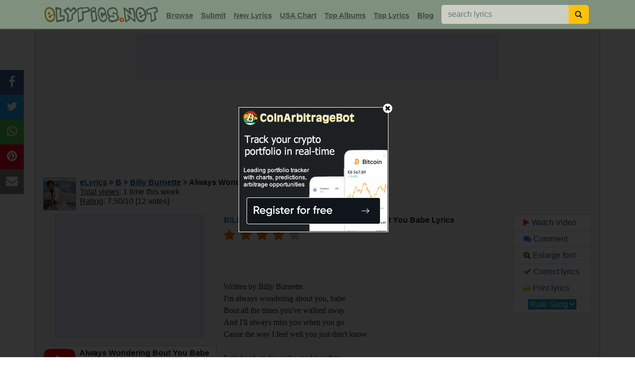

--- FILE ---
content_type: text/html; charset=UTF-8
request_url: https://www.elyrics.net/inc/popslide.php?f1492629a61a41986852fdaa47586d03
body_size: 644
content:

		<!DOCTYPE html>
		<html>
		<head>
		<META NAME="ROBOTS" CONTENT="NOINDEX, NOFOLLOW">
		<style>
		body{margin:0;font-family:arial, helvetica;}
		a:link,a:visited{text-decoration:underline;color:#1B5790;cursor:pointer;}
		a:hover{color:#e14100;cursor:pointer;}
		</style>
		<title>popslider</title>
		</head>
		<body>
		<div style='display:inline-block;width:20%;vertical-align:top;text-align:center;background:#f0f0f0;font-size:80%;box-sizing:border-box;border-right:1px solid #C4CCC4;'><a href='/read/m/morgan-wallen-lyrics/i-got-better-lyrics.html' target='_top'>
		<img src='//i.ytimg.com/vi/hwUixddbmrQ/mqdefault.jpg' style='width:100%;'><br>Morgan Wallen - I Got Better</a></div><div style='display:inline-block;width:20%;vertical-align:top;text-align:center;background:#f0f0f0;font-size:80%;box-sizing:border-box;border-right:1px solid #C4CCC4;'><a href='/read/z/zach-bryan-lyrics/cannonball-lyrics.html' target='_top'>
		<img src='//i.ytimg.com/vi/tRMkuDksANU/mqdefault.jpg' style='width:100%;'><br>Zach Bryan - Cannonball</a></div><div style='display:inline-block;width:20%;vertical-align:top;text-align:center;background:#f0f0f0;font-size:80%;box-sizing:border-box;border-right:1px solid #C4CCC4;'><a href='/read/z/zach-bryan-lyrics/south-and-pine-lyrics.html' target='_top'>
		<img src='//i.ytimg.com/vi/UVbx9VSrRl8/mqdefault.jpg' style='width:100%;'><br>Zach Bryan - South And Pine</a></div><div style='display:inline-block;width:20%;vertical-align:top;text-align:center;background:#f0f0f0;font-size:80%;box-sizing:border-box;border-right:1px solid #C4CCC4;'><a href='/read/z/zach-bryan-lyrics/anyways-lyrics.html' target='_top'>
		<img src='//i.ytimg.com/vi/rEt8Oss95u4/mqdefault.jpg' style='width:100%;'><br>Zach Bryan - Anyways</a></div><div style='display:inline-block;width:20%;vertical-align:top;text-align:center;background:#f0f0f0;font-size:80%;box-sizing:border-box;'><a href='/read/l/luke-combs-lyrics/sleepless-in-a-hotel-room-lyrics.html' target='_top'>
		<img src='//i.ytimg.com/vi/qCbFhjLU-aM/mqdefault.jpg' style='width:100%;'><br>Luke Combs - Sleepless In A Ho...</a></div>
		<script defer src="https://static.cloudflareinsights.com/beacon.min.js/vcd15cbe7772f49c399c6a5babf22c1241717689176015" integrity="sha512-ZpsOmlRQV6y907TI0dKBHq9Md29nnaEIPlkf84rnaERnq6zvWvPUqr2ft8M1aS28oN72PdrCzSjY4U6VaAw1EQ==" data-cf-beacon='{"version":"2024.11.0","token":"a54f897a556d444880536c30abeec5c1","r":1,"server_timing":{"name":{"cfCacheStatus":true,"cfEdge":true,"cfExtPri":true,"cfL4":true,"cfOrigin":true,"cfSpeedBrain":true},"location_startswith":null}}' crossorigin="anonymous"></script>
</body>
		</html>

--- FILE ---
content_type: text/html; charset=utf-8
request_url: https://www.google.com/recaptcha/api2/aframe
body_size: 261
content:
<!DOCTYPE HTML><html><head><meta http-equiv="content-type" content="text/html; charset=UTF-8"></head><body><script nonce="xLVTtGu_kIB7FWLbtNFuZw">/** Anti-fraud and anti-abuse applications only. See google.com/recaptcha */ try{var clients={'sodar':'https://pagead2.googlesyndication.com/pagead/sodar?'};window.addEventListener("message",function(a){try{if(a.source===window.parent){var b=JSON.parse(a.data);var c=clients[b['id']];if(c){var d=document.createElement('img');d.src=c+b['params']+'&rc='+(localStorage.getItem("rc::a")?sessionStorage.getItem("rc::b"):"");window.document.body.appendChild(d);sessionStorage.setItem("rc::e",parseInt(sessionStorage.getItem("rc::e")||0)+1);localStorage.setItem("rc::h",'1769504081243');}}}catch(b){}});window.parent.postMessage("_grecaptcha_ready", "*");}catch(b){}</script></body></html>